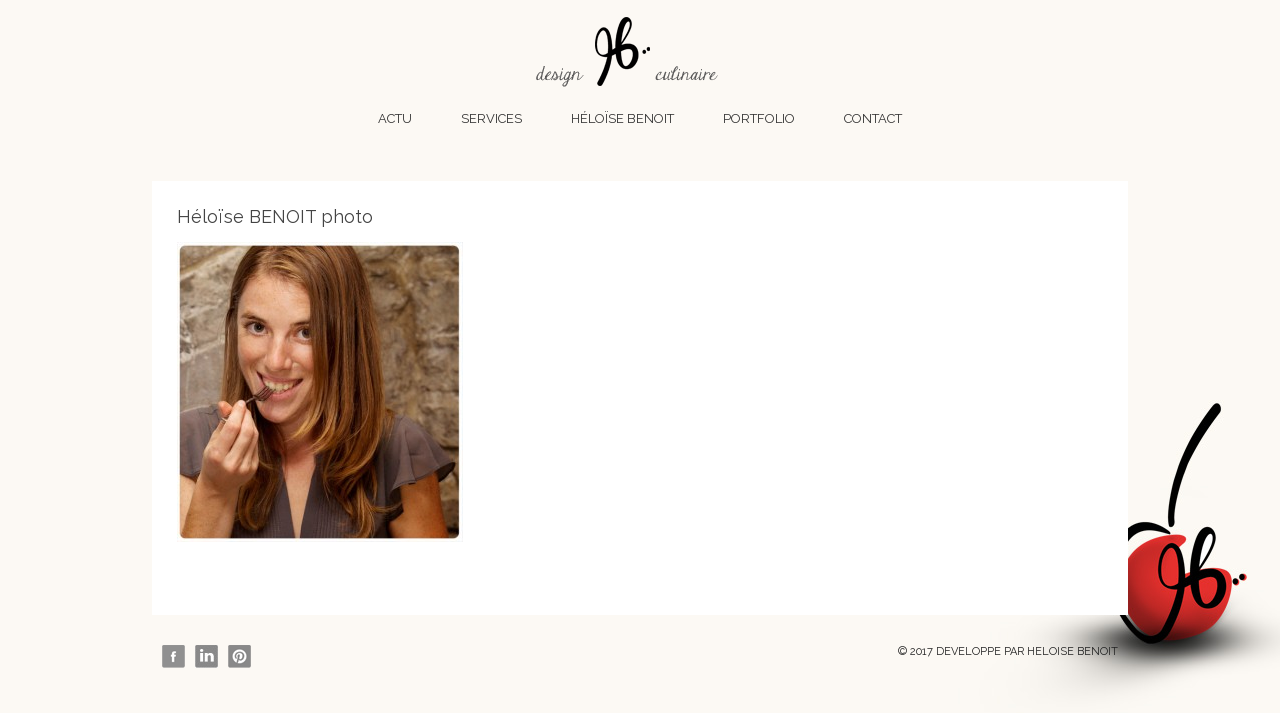

--- FILE ---
content_type: text/html; charset=UTF-8
request_url: http://heloisebenoit.com/a-propos/sony-dsc/
body_size: 6495
content:
<!DOCTYPE html>
<html lang="en">
<head>
<link href='http://fonts.googleapis.com/css?family=Raleway' rel='stylesheet' type='text/css'>
<link href='http://fonts.googleapis.com/css?family=Raleway:700' rel='stylesheet' type='text/css'>
<link href='http://fonts.googleapis.com/css?family=Raleway:400' rel='stylesheet' type='text/css'>
	<meta charset="utf-8" />
	<title>Héloïse BENOIT photo - Héloïse Benoit | designer culinaire Héloïse Benoit | designer culinaire</title>          
	<meta name='robots' content='index, follow, max-image-preview:large, max-snippet:-1, max-video-preview:-1' />

	<!-- This site is optimized with the Yoast SEO plugin v21.0 - https://yoast.com/wordpress/plugins/seo/ -->
	<link rel="canonical" href="http://heloisebenoit.com/a-propos/sony-dsc/" />
	<meta property="og:locale" content="fr_FR" />
	<meta property="og:type" content="article" />
	<meta property="og:title" content="Héloïse BENOIT photo - Héloïse Benoit | designer culinaire" />
	<meta property="og:url" content="http://heloisebenoit.com/a-propos/sony-dsc/" />
	<meta property="og:site_name" content="Héloïse Benoit | designer culinaire" />
	<meta property="og:image" content="http://heloisebenoit.com/a-propos/sony-dsc" />
	<meta property="og:image:width" content="600" />
	<meta property="og:image:height" content="628" />
	<meta property="og:image:type" content="image/jpeg" />
	<meta name="twitter:card" content="summary_large_image" />
	<script type="application/ld+json" class="yoast-schema-graph">{"@context":"https://schema.org","@graph":[{"@type":"WebPage","@id":"http://heloisebenoit.com/a-propos/sony-dsc/","url":"http://heloisebenoit.com/a-propos/sony-dsc/","name":"Héloïse BENOIT photo - Héloïse Benoit | designer culinaire","isPartOf":{"@id":"https://heloisebenoit.com/#website"},"primaryImageOfPage":{"@id":"http://heloisebenoit.com/a-propos/sony-dsc/#primaryimage"},"image":{"@id":"http://heloisebenoit.com/a-propos/sony-dsc/#primaryimage"},"thumbnailUrl":"http://heloisebenoit.com/wp-content/uploads/2013/07/heloisebenoit2.jpg","datePublished":"2014-01-13T15:57:02+00:00","dateModified":"2014-01-13T15:57:02+00:00","breadcrumb":{"@id":"http://heloisebenoit.com/a-propos/sony-dsc/#breadcrumb"},"inLanguage":"fr-FR","potentialAction":[{"@type":"ReadAction","target":["http://heloisebenoit.com/a-propos/sony-dsc/"]}]},{"@type":"ImageObject","inLanguage":"fr-FR","@id":"http://heloisebenoit.com/a-propos/sony-dsc/#primaryimage","url":"http://heloisebenoit.com/wp-content/uploads/2013/07/heloisebenoit2.jpg","contentUrl":"http://heloisebenoit.com/wp-content/uploads/2013/07/heloisebenoit2.jpg","width":600,"height":628,"caption":"photo d'Héloïse"},{"@type":"BreadcrumbList","@id":"http://heloisebenoit.com/a-propos/sony-dsc/#breadcrumb","itemListElement":[{"@type":"ListItem","position":1,"name":"Accueil","item":"https://heloisebenoit.com/"},{"@type":"ListItem","position":2,"name":"Héloïse BENOIT","item":"http://heloisebenoit.com/a-propos/"},{"@type":"ListItem","position":3,"name":"Héloïse BENOIT photo"}]},{"@type":"WebSite","@id":"https://heloisebenoit.com/#website","url":"https://heloisebenoit.com/","name":"Héloïse Benoit | designer culinaire","description":"Designer culinaire, service innovation pour les TPE, PME et start'up","potentialAction":[{"@type":"SearchAction","target":{"@type":"EntryPoint","urlTemplate":"https://heloisebenoit.com/?s={search_term_string}"},"query-input":"required name=search_term_string"}],"inLanguage":"fr-FR"}]}</script>
	<!-- / Yoast SEO plugin. -->


<script type="text/javascript">
window._wpemojiSettings = {"baseUrl":"https:\/\/s.w.org\/images\/core\/emoji\/14.0.0\/72x72\/","ext":".png","svgUrl":"https:\/\/s.w.org\/images\/core\/emoji\/14.0.0\/svg\/","svgExt":".svg","source":{"concatemoji":"http:\/\/heloisebenoit.com\/wp-includes\/js\/wp-emoji-release.min.js?ver=6.3.7"}};
/*! This file is auto-generated */
!function(i,n){var o,s,e;function c(e){try{var t={supportTests:e,timestamp:(new Date).valueOf()};sessionStorage.setItem(o,JSON.stringify(t))}catch(e){}}function p(e,t,n){e.clearRect(0,0,e.canvas.width,e.canvas.height),e.fillText(t,0,0);var t=new Uint32Array(e.getImageData(0,0,e.canvas.width,e.canvas.height).data),r=(e.clearRect(0,0,e.canvas.width,e.canvas.height),e.fillText(n,0,0),new Uint32Array(e.getImageData(0,0,e.canvas.width,e.canvas.height).data));return t.every(function(e,t){return e===r[t]})}function u(e,t,n){switch(t){case"flag":return n(e,"\ud83c\udff3\ufe0f\u200d\u26a7\ufe0f","\ud83c\udff3\ufe0f\u200b\u26a7\ufe0f")?!1:!n(e,"\ud83c\uddfa\ud83c\uddf3","\ud83c\uddfa\u200b\ud83c\uddf3")&&!n(e,"\ud83c\udff4\udb40\udc67\udb40\udc62\udb40\udc65\udb40\udc6e\udb40\udc67\udb40\udc7f","\ud83c\udff4\u200b\udb40\udc67\u200b\udb40\udc62\u200b\udb40\udc65\u200b\udb40\udc6e\u200b\udb40\udc67\u200b\udb40\udc7f");case"emoji":return!n(e,"\ud83e\udef1\ud83c\udffb\u200d\ud83e\udef2\ud83c\udfff","\ud83e\udef1\ud83c\udffb\u200b\ud83e\udef2\ud83c\udfff")}return!1}function f(e,t,n){var r="undefined"!=typeof WorkerGlobalScope&&self instanceof WorkerGlobalScope?new OffscreenCanvas(300,150):i.createElement("canvas"),a=r.getContext("2d",{willReadFrequently:!0}),o=(a.textBaseline="top",a.font="600 32px Arial",{});return e.forEach(function(e){o[e]=t(a,e,n)}),o}function t(e){var t=i.createElement("script");t.src=e,t.defer=!0,i.head.appendChild(t)}"undefined"!=typeof Promise&&(o="wpEmojiSettingsSupports",s=["flag","emoji"],n.supports={everything:!0,everythingExceptFlag:!0},e=new Promise(function(e){i.addEventListener("DOMContentLoaded",e,{once:!0})}),new Promise(function(t){var n=function(){try{var e=JSON.parse(sessionStorage.getItem(o));if("object"==typeof e&&"number"==typeof e.timestamp&&(new Date).valueOf()<e.timestamp+604800&&"object"==typeof e.supportTests)return e.supportTests}catch(e){}return null}();if(!n){if("undefined"!=typeof Worker&&"undefined"!=typeof OffscreenCanvas&&"undefined"!=typeof URL&&URL.createObjectURL&&"undefined"!=typeof Blob)try{var e="postMessage("+f.toString()+"("+[JSON.stringify(s),u.toString(),p.toString()].join(",")+"));",r=new Blob([e],{type:"text/javascript"}),a=new Worker(URL.createObjectURL(r),{name:"wpTestEmojiSupports"});return void(a.onmessage=function(e){c(n=e.data),a.terminate(),t(n)})}catch(e){}c(n=f(s,u,p))}t(n)}).then(function(e){for(var t in e)n.supports[t]=e[t],n.supports.everything=n.supports.everything&&n.supports[t],"flag"!==t&&(n.supports.everythingExceptFlag=n.supports.everythingExceptFlag&&n.supports[t]);n.supports.everythingExceptFlag=n.supports.everythingExceptFlag&&!n.supports.flag,n.DOMReady=!1,n.readyCallback=function(){n.DOMReady=!0}}).then(function(){return e}).then(function(){var e;n.supports.everything||(n.readyCallback(),(e=n.source||{}).concatemoji?t(e.concatemoji):e.wpemoji&&e.twemoji&&(t(e.twemoji),t(e.wpemoji)))}))}((window,document),window._wpemojiSettings);
</script>
<style type="text/css">
img.wp-smiley,
img.emoji {
	display: inline !important;
	border: none !important;
	box-shadow: none !important;
	height: 1em !important;
	width: 1em !important;
	margin: 0 0.07em !important;
	vertical-align: -0.1em !important;
	background: none !important;
	padding: 0 !important;
}
</style>
	<link rel='stylesheet' id='wp-block-library-css' href='http://heloisebenoit.com/wp-includes/css/dist/block-library/style.min.css?ver=6.3.7' type='text/css' media='all' />
<style id='classic-theme-styles-inline-css' type='text/css'>
/*! This file is auto-generated */
.wp-block-button__link{color:#fff;background-color:#32373c;border-radius:9999px;box-shadow:none;text-decoration:none;padding:calc(.667em + 2px) calc(1.333em + 2px);font-size:1.125em}.wp-block-file__button{background:#32373c;color:#fff;text-decoration:none}
</style>
<style id='global-styles-inline-css' type='text/css'>
body{--wp--preset--color--black: #000000;--wp--preset--color--cyan-bluish-gray: #abb8c3;--wp--preset--color--white: #ffffff;--wp--preset--color--pale-pink: #f78da7;--wp--preset--color--vivid-red: #cf2e2e;--wp--preset--color--luminous-vivid-orange: #ff6900;--wp--preset--color--luminous-vivid-amber: #fcb900;--wp--preset--color--light-green-cyan: #7bdcb5;--wp--preset--color--vivid-green-cyan: #00d084;--wp--preset--color--pale-cyan-blue: #8ed1fc;--wp--preset--color--vivid-cyan-blue: #0693e3;--wp--preset--color--vivid-purple: #9b51e0;--wp--preset--gradient--vivid-cyan-blue-to-vivid-purple: linear-gradient(135deg,rgba(6,147,227,1) 0%,rgb(155,81,224) 100%);--wp--preset--gradient--light-green-cyan-to-vivid-green-cyan: linear-gradient(135deg,rgb(122,220,180) 0%,rgb(0,208,130) 100%);--wp--preset--gradient--luminous-vivid-amber-to-luminous-vivid-orange: linear-gradient(135deg,rgba(252,185,0,1) 0%,rgba(255,105,0,1) 100%);--wp--preset--gradient--luminous-vivid-orange-to-vivid-red: linear-gradient(135deg,rgba(255,105,0,1) 0%,rgb(207,46,46) 100%);--wp--preset--gradient--very-light-gray-to-cyan-bluish-gray: linear-gradient(135deg,rgb(238,238,238) 0%,rgb(169,184,195) 100%);--wp--preset--gradient--cool-to-warm-spectrum: linear-gradient(135deg,rgb(74,234,220) 0%,rgb(151,120,209) 20%,rgb(207,42,186) 40%,rgb(238,44,130) 60%,rgb(251,105,98) 80%,rgb(254,248,76) 100%);--wp--preset--gradient--blush-light-purple: linear-gradient(135deg,rgb(255,206,236) 0%,rgb(152,150,240) 100%);--wp--preset--gradient--blush-bordeaux: linear-gradient(135deg,rgb(254,205,165) 0%,rgb(254,45,45) 50%,rgb(107,0,62) 100%);--wp--preset--gradient--luminous-dusk: linear-gradient(135deg,rgb(255,203,112) 0%,rgb(199,81,192) 50%,rgb(65,88,208) 100%);--wp--preset--gradient--pale-ocean: linear-gradient(135deg,rgb(255,245,203) 0%,rgb(182,227,212) 50%,rgb(51,167,181) 100%);--wp--preset--gradient--electric-grass: linear-gradient(135deg,rgb(202,248,128) 0%,rgb(113,206,126) 100%);--wp--preset--gradient--midnight: linear-gradient(135deg,rgb(2,3,129) 0%,rgb(40,116,252) 100%);--wp--preset--font-size--small: 13px;--wp--preset--font-size--medium: 20px;--wp--preset--font-size--large: 36px;--wp--preset--font-size--x-large: 42px;--wp--preset--spacing--20: 0.44rem;--wp--preset--spacing--30: 0.67rem;--wp--preset--spacing--40: 1rem;--wp--preset--spacing--50: 1.5rem;--wp--preset--spacing--60: 2.25rem;--wp--preset--spacing--70: 3.38rem;--wp--preset--spacing--80: 5.06rem;--wp--preset--shadow--natural: 6px 6px 9px rgba(0, 0, 0, 0.2);--wp--preset--shadow--deep: 12px 12px 50px rgba(0, 0, 0, 0.4);--wp--preset--shadow--sharp: 6px 6px 0px rgba(0, 0, 0, 0.2);--wp--preset--shadow--outlined: 6px 6px 0px -3px rgba(255, 255, 255, 1), 6px 6px rgba(0, 0, 0, 1);--wp--preset--shadow--crisp: 6px 6px 0px rgba(0, 0, 0, 1);}:where(.is-layout-flex){gap: 0.5em;}:where(.is-layout-grid){gap: 0.5em;}body .is-layout-flow > .alignleft{float: left;margin-inline-start: 0;margin-inline-end: 2em;}body .is-layout-flow > .alignright{float: right;margin-inline-start: 2em;margin-inline-end: 0;}body .is-layout-flow > .aligncenter{margin-left: auto !important;margin-right: auto !important;}body .is-layout-constrained > .alignleft{float: left;margin-inline-start: 0;margin-inline-end: 2em;}body .is-layout-constrained > .alignright{float: right;margin-inline-start: 2em;margin-inline-end: 0;}body .is-layout-constrained > .aligncenter{margin-left: auto !important;margin-right: auto !important;}body .is-layout-constrained > :where(:not(.alignleft):not(.alignright):not(.alignfull)){max-width: var(--wp--style--global--content-size);margin-left: auto !important;margin-right: auto !important;}body .is-layout-constrained > .alignwide{max-width: var(--wp--style--global--wide-size);}body .is-layout-flex{display: flex;}body .is-layout-flex{flex-wrap: wrap;align-items: center;}body .is-layout-flex > *{margin: 0;}body .is-layout-grid{display: grid;}body .is-layout-grid > *{margin: 0;}:where(.wp-block-columns.is-layout-flex){gap: 2em;}:where(.wp-block-columns.is-layout-grid){gap: 2em;}:where(.wp-block-post-template.is-layout-flex){gap: 1.25em;}:where(.wp-block-post-template.is-layout-grid){gap: 1.25em;}.has-black-color{color: var(--wp--preset--color--black) !important;}.has-cyan-bluish-gray-color{color: var(--wp--preset--color--cyan-bluish-gray) !important;}.has-white-color{color: var(--wp--preset--color--white) !important;}.has-pale-pink-color{color: var(--wp--preset--color--pale-pink) !important;}.has-vivid-red-color{color: var(--wp--preset--color--vivid-red) !important;}.has-luminous-vivid-orange-color{color: var(--wp--preset--color--luminous-vivid-orange) !important;}.has-luminous-vivid-amber-color{color: var(--wp--preset--color--luminous-vivid-amber) !important;}.has-light-green-cyan-color{color: var(--wp--preset--color--light-green-cyan) !important;}.has-vivid-green-cyan-color{color: var(--wp--preset--color--vivid-green-cyan) !important;}.has-pale-cyan-blue-color{color: var(--wp--preset--color--pale-cyan-blue) !important;}.has-vivid-cyan-blue-color{color: var(--wp--preset--color--vivid-cyan-blue) !important;}.has-vivid-purple-color{color: var(--wp--preset--color--vivid-purple) !important;}.has-black-background-color{background-color: var(--wp--preset--color--black) !important;}.has-cyan-bluish-gray-background-color{background-color: var(--wp--preset--color--cyan-bluish-gray) !important;}.has-white-background-color{background-color: var(--wp--preset--color--white) !important;}.has-pale-pink-background-color{background-color: var(--wp--preset--color--pale-pink) !important;}.has-vivid-red-background-color{background-color: var(--wp--preset--color--vivid-red) !important;}.has-luminous-vivid-orange-background-color{background-color: var(--wp--preset--color--luminous-vivid-orange) !important;}.has-luminous-vivid-amber-background-color{background-color: var(--wp--preset--color--luminous-vivid-amber) !important;}.has-light-green-cyan-background-color{background-color: var(--wp--preset--color--light-green-cyan) !important;}.has-vivid-green-cyan-background-color{background-color: var(--wp--preset--color--vivid-green-cyan) !important;}.has-pale-cyan-blue-background-color{background-color: var(--wp--preset--color--pale-cyan-blue) !important;}.has-vivid-cyan-blue-background-color{background-color: var(--wp--preset--color--vivid-cyan-blue) !important;}.has-vivid-purple-background-color{background-color: var(--wp--preset--color--vivid-purple) !important;}.has-black-border-color{border-color: var(--wp--preset--color--black) !important;}.has-cyan-bluish-gray-border-color{border-color: var(--wp--preset--color--cyan-bluish-gray) !important;}.has-white-border-color{border-color: var(--wp--preset--color--white) !important;}.has-pale-pink-border-color{border-color: var(--wp--preset--color--pale-pink) !important;}.has-vivid-red-border-color{border-color: var(--wp--preset--color--vivid-red) !important;}.has-luminous-vivid-orange-border-color{border-color: var(--wp--preset--color--luminous-vivid-orange) !important;}.has-luminous-vivid-amber-border-color{border-color: var(--wp--preset--color--luminous-vivid-amber) !important;}.has-light-green-cyan-border-color{border-color: var(--wp--preset--color--light-green-cyan) !important;}.has-vivid-green-cyan-border-color{border-color: var(--wp--preset--color--vivid-green-cyan) !important;}.has-pale-cyan-blue-border-color{border-color: var(--wp--preset--color--pale-cyan-blue) !important;}.has-vivid-cyan-blue-border-color{border-color: var(--wp--preset--color--vivid-cyan-blue) !important;}.has-vivid-purple-border-color{border-color: var(--wp--preset--color--vivid-purple) !important;}.has-vivid-cyan-blue-to-vivid-purple-gradient-background{background: var(--wp--preset--gradient--vivid-cyan-blue-to-vivid-purple) !important;}.has-light-green-cyan-to-vivid-green-cyan-gradient-background{background: var(--wp--preset--gradient--light-green-cyan-to-vivid-green-cyan) !important;}.has-luminous-vivid-amber-to-luminous-vivid-orange-gradient-background{background: var(--wp--preset--gradient--luminous-vivid-amber-to-luminous-vivid-orange) !important;}.has-luminous-vivid-orange-to-vivid-red-gradient-background{background: var(--wp--preset--gradient--luminous-vivid-orange-to-vivid-red) !important;}.has-very-light-gray-to-cyan-bluish-gray-gradient-background{background: var(--wp--preset--gradient--very-light-gray-to-cyan-bluish-gray) !important;}.has-cool-to-warm-spectrum-gradient-background{background: var(--wp--preset--gradient--cool-to-warm-spectrum) !important;}.has-blush-light-purple-gradient-background{background: var(--wp--preset--gradient--blush-light-purple) !important;}.has-blush-bordeaux-gradient-background{background: var(--wp--preset--gradient--blush-bordeaux) !important;}.has-luminous-dusk-gradient-background{background: var(--wp--preset--gradient--luminous-dusk) !important;}.has-pale-ocean-gradient-background{background: var(--wp--preset--gradient--pale-ocean) !important;}.has-electric-grass-gradient-background{background: var(--wp--preset--gradient--electric-grass) !important;}.has-midnight-gradient-background{background: var(--wp--preset--gradient--midnight) !important;}.has-small-font-size{font-size: var(--wp--preset--font-size--small) !important;}.has-medium-font-size{font-size: var(--wp--preset--font-size--medium) !important;}.has-large-font-size{font-size: var(--wp--preset--font-size--large) !important;}.has-x-large-font-size{font-size: var(--wp--preset--font-size--x-large) !important;}
.wp-block-navigation a:where(:not(.wp-element-button)){color: inherit;}
:where(.wp-block-post-template.is-layout-flex){gap: 1.25em;}:where(.wp-block-post-template.is-layout-grid){gap: 1.25em;}
:where(.wp-block-columns.is-layout-flex){gap: 2em;}:where(.wp-block-columns.is-layout-grid){gap: 2em;}
.wp-block-pullquote{font-size: 1.5em;line-height: 1.6;}
</style>
<script type='text/javascript' src='http://heloisebenoit.com/wp-content/plugins/carousel-gallery-jquery/jquery-1.3.2.min.js?ver=1.3.2' id='jquery-js'></script>
<link rel="https://api.w.org/" href="http://heloisebenoit.com/wp-json/" /><link rel="alternate" type="application/json" href="http://heloisebenoit.com/wp-json/wp/v2/media/202" /><link rel="EditURI" type="application/rsd+xml" title="RSD" href="http://heloisebenoit.com/xmlrpc.php?rsd" />
<meta name="generator" content="WordPress 6.3.7" />
<link rel='shortlink' href='http://heloisebenoit.com/?p=202' />
<link rel="alternate" type="application/json+oembed" href="http://heloisebenoit.com/wp-json/oembed/1.0/embed?url=http%3A%2F%2Fheloisebenoit.com%2Fa-propos%2Fsony-dsc%2F" />
<link rel="alternate" type="text/xml+oembed" href="http://heloisebenoit.com/wp-json/oembed/1.0/embed?url=http%3A%2F%2Fheloisebenoit.com%2Fa-propos%2Fsony-dsc%2F&#038;format=xml" />
<link href="http://heloisebenoit.com/wp-content/plugins/carousel-gallery-jquery/carousel-gallery-jquery.css" rel="stylesheet" type="text/css" />
<script type="text/javascript" src="http://heloisebenoit.com/wp-content/plugins/carousel-gallery-jquery/jcarousel.js"></script>


	<style type='text/css'>
		.jcarousel-list li,
		.jcarousel-item {
			/* We set the width/height explicitly. No width/height causes infinite loops. */
			width: 300px;
			height: 300px;
		}
		.jcarousel-skin-neat .jcarousel-clip-horizontal {
			width: 300px;
			height: 300px;
		}
		</style>


		<!-- GA Google Analytics @ https://m0n.co/ga -->
		<script>
			(function(i,s,o,g,r,a,m){i['GoogleAnalyticsObject']=r;i[r]=i[r]||function(){
			(i[r].q=i[r].q||[]).push(arguments)},i[r].l=1*new Date();a=s.createElement(o),
			m=s.getElementsByTagName(o)[0];a.async=1;a.src=g;m.parentNode.insertBefore(a,m)
			})(window,document,'script','https://www.google-analytics.com/analytics.js','ga');
			ga('create', 'UA-42992298-1', 'auto');
			ga('send', 'pageview');
		</script>

	<link rel="icon" href="http://heloisebenoit.com/wp-content/uploads/2016/10/cropped-logo-cerise-Heloise-BENOIT-04-32x32.jpg" sizes="32x32" />
<link rel="icon" href="http://heloisebenoit.com/wp-content/uploads/2016/10/cropped-logo-cerise-Heloise-BENOIT-04-192x192.jpg" sizes="192x192" />
<link rel="apple-touch-icon" href="http://heloisebenoit.com/wp-content/uploads/2016/10/cropped-logo-cerise-Heloise-BENOIT-04-180x180.jpg" />
<meta name="msapplication-TileImage" content="http://heloisebenoit.com/wp-content/uploads/2016/10/cropped-logo-cerise-Heloise-BENOIT-04-270x270.jpg" />
	<meta name="viewport" content="width=device-width, initial-scale=1, maximum-scale=1" />
	<!--[if lt IE 9]>
	<script src="http://css3-mediaqueries-js.googlecode.com/svn/trunk/css3-mediaqueries.js"></script>
	<![endif]-->              		
	<link rel="stylesheet" href="http://heloisebenoit.com/wp-content/themes/SliderResponsiveTheme/style.css" type="text/css" media="screen" title="no title" charset="utf-8"/>
	<script src="http://ajax.googleapis.com/ajax/libs/jquery/1.9.1/jquery.min.js"></script>
	<script src="http://heloisebenoit.com/wp-content/themes/SliderResponsiveTheme/js/scripts.js"></script>
	<!--[if IE]>
		<script src="http://html5shiv.googlecode.com/svn/trunk/html5.js"></script>
	<![endif]-->
</head>
<body class="attachment attachment-template-default attachmentid-202 attachment-jpeg">
  
 <style type="text/css">
  body { background-image: url('http://heloisebenoit.com/wp-content/uploads/2014/02/heloise-cerise.jpg'); }
</style>
 
 <section id="main_container">
 
	<header id="header">
					<div class="text_center"><a href="http://heloisebenoit.com"><img src="http://heloisebenoit.com/wp-content/uploads/2013/12/titre-HB2.png" class="logo" alt="logo" /></a></div>
				
		
		<nav id="menu_container">
		<!--
			<ul>
				<li><a href="#">HOME</a></li>
				<li><a href="#">ABOUT</a></li>
				<li><a href="#">CATEGORY</a>
					<ul>
						<li><a href="#">Graphic Design</a></li>
						<li><a href="#">Illustrations</a></li>
						<li><a href="#">Typography</a></li>
						<li><a href="#">Web Design</a></li>
					</ul>
				</li>
				<li><a href="#">BLOG</a></li>
				<li><a href="#">CONTACT</a></li>
			</ul>-->
			<ul id="menu-menu" class="menu"><li id="menu-item-196" class="menu-item menu-item-type-post_type menu-item-object-page menu-item-196"><a href="http://heloisebenoit.com/actu/">Actu</a></li>
<li id="menu-item-151" class="menu-item menu-item-type-post_type menu-item-object-page menu-item-151"><a href="http://heloisebenoit.com/service/">Services</a></li>
<li id="menu-item-15" class="menu-item menu-item-type-post_type menu-item-object-page menu-item-15"><a href="http://heloisebenoit.com/a-propos/">Héloïse BENOIT</a></li>
<li id="menu-item-194" class="menu-item menu-item-type-custom menu-item-object-custom menu-item-has-children menu-item-194"><a href="#">Portfolio</a>
<ul class="sub-menu">
	<li id="menu-item-380" class="menu-item menu-item-type-taxonomy menu-item-object-category menu-item-380"><a href="http://heloisebenoit.com/category/a-table/">« à table »</a></li>
	<li id="menu-item-1076" class="menu-item menu-item-type-taxonomy menu-item-object-category menu-item-1076"><a href="http://heloisebenoit.com/category/produit/">produit</a></li>
	<li id="menu-item-381" class="menu-item menu-item-type-taxonomy menu-item-object-category menu-item-381"><a href="http://heloisebenoit.com/category/evenementiel/">événementiel</a></li>
	<li id="menu-item-551" class="menu-item menu-item-type-taxonomy menu-item-object-category menu-item-551"><a href="http://heloisebenoit.com/category/workshop/">workshop</a></li>
</ul>
</li>
<li id="menu-item-14" class="menu-item menu-item-type-post_type menu-item-object-page menu-item-14"><a href="http://heloisebenoit.com/contact/">Contact</a></li>
</ul>			<div class="clear"></div>
		</nav><!--menu_container-->
	</header><!--//header-->		
	<section id="single_cont">
	
		          
	
			<h1 class="single_title">Héloïse BENOIT photo</h1>
			<div class="single_inside_content">
			
			<p class="attachment"><a href='http://heloisebenoit.com/wp-content/uploads/2013/07/heloisebenoit2.jpg'><img fetchpriority="high" width="286" height="300" src="http://heloisebenoit.com/wp-content/uploads/2013/07/heloisebenoit2-286x300.jpg" class="attachment-medium size-medium" alt="photo d&#039;Héloïse" decoding="async" srcset="http://heloisebenoit.com/wp-content/uploads/2013/07/heloisebenoit2-286x300.jpg 286w, http://heloisebenoit.com/wp-content/uploads/2013/07/heloisebenoit2.jpg 600w" sizes="(max-width: 286px) 100vw, 286px" /></a></p>
			
			</div><!--//single_inside_content-->
			<br /><br />
			
					
		                    		
		
	</section><!--//single_cont-->
	
	<div class="clear"></div>
	
		<div class="clear"></div>
	<footer id="footer">
		<div class="left">
										<a href="https://www.facebook.com/HeloiseBenoitDesignCulinaire/ref"><img src="http://heloisebenoit.com/wp-content/themes/SliderResponsiveTheme/images/facebook-icon.png" alt="facebook" /></a>
													<a href="http://fr.linkedin.com/pub/h%C3%A9lo%C3%AFse-benoit/21/292/559"><img src="http://heloisebenoit.com/wp-content/uploads/2013/12/linkedin.jpg" alt="dribbble" /></a>
										<a href="https://www.pinterest.com/heloisebenoit/"><img src="http://heloisebenoit.com/wp-content/themes/SliderResponsiveTheme/images/pinterest-icon.png" alt="pinterest" /></a>
						<div class="clear"></div>
		</div>
		<div class="right">&copy; 2017 DEVELOPPE PAR HELOISE BENOIT </div>
		<div class="clear"></div>
	</footer><!--//footer-->
 
 </section><!--//main_container-->
 
  </body>
 </html>            	

--- FILE ---
content_type: text/css
request_url: http://heloisebenoit.com/wp-content/plugins/carousel-gallery-jquery/carousel-gallery-jquery.css
body_size: 837
content:
/* 

	Carousel Gallery CSS 
	
*/
.carousel-controls {
	margin: 1em 0;
	}
.carousel-controls a {
	float: left;
	margin: 0 1em 1em 0;
	}
.carousel-controls img {
	border: 5px solid #ccc;
	}
.carousel-controls span {
	display: none;
	}
.carousel-controls .active img {
	border: 5px solid #07F;
	}

.carousel-gallery ul {
	margin: 0 !important;
	padding: 0 !important;
	list-style: none;
}
.carousel-gallery ul li {
	list-style:  none;
}
p.caption {
	clear: both;
}


/**
 * This <div> element is wrapped by jCarousel around the list
 * and has the classname "carousel-gallery".
 */

.carousel-gallery {
    position: relative;
    margin-bottom:  1em;
}

.jcarousel-clip {
    z-index: 2;
    padding: 0;
    margin: 0;
    overflow: hidden;
    position: relative;
}

.jcarousel-list {
    z-index: 1;
    overflow: hidden;
    position: relative;
    top: 0;
    left: 0;
    margin: 0;
    padding: 0;
}

.jcarousel-list li a,
.jcarousel-item {
    float: left;
    list-style: none !important;
	margin: 0 !important;
}

/**
 * The buttons are added dynamically by jCarousel before
 * the <ul> list (inside the <div> described above) and
 * have the classnames "jcarousel-next" and "jcarousel-prev".
 */
.jcarousel-next {
    z-index: 3;
    display: none;
}

.jcarousel-prev {
    z-index: 3;
    display: none;
}































/**
 *  Horizontal Buttons
 */
.jcarousel-skin-neat .jcarousel-next-horizontal {
    position: absolute;
    top: 43px;
    right: 5px;
    width: 32px;
    height: 32px;
    cursor: pointer;
	background: #000;
}

.jcarousel-skin-neat .jcarousel-next-horizontal:hover {
    background-position: -32px 0;
}

.jcarousel-skin-neat .jcarousel-next-horizontal:active {
    background-position: -64px 0;
}

.jcarousel-skin-neat .jcarousel-next-disabled-horizontal,
.jcarousel-skin-neat .jcarousel-next-disabled-horizontal:hover,
.jcarousel-skin-neat .jcarousel-next-disabled-horizontal:active {
    cursor: default;
    background-position: -96px 0;
}

.jcarousel-skin-neat .jcarousel-prev-horizontal {
    position: absolute;
    top: 43px;
    left: 5px;
    width: 32px;
    height: 32px;
    cursor: pointer;
    background: transparent url(prev-horizontal.png) no-repeat 0 0;
}

.jcarousel-skin-neat .jcarousel-prev-horizontal:hover {
    background-position: -32px 0;
}

.jcarousel-skin-neat .jcarousel-prev-horizontal:active {
    background-position: -64px 0;
}

.jcarousel-skin-neat .jcarousel-prev-disabled-horizontal,
.jcarousel-skin-neat .jcarousel-prev-disabled-horizontal:hover,
.jcarousel-skin-neat .jcarousel-prev-disabled-horizontal:active {
    cursor: default;
    background-position: -96px 0;
}

/**
 *  Vertical Buttons
 */
.jcarousel-skin-neat .jcarousel-next-vertical {
    position: absolute;
    bottom: 5px;
    left: 43px;
    width: 32px;
    height: 32px;
    cursor: pointer;
    background: transparent url(next-vertical.png) no-repeat 0 0;
}

.jcarousel-skin-neat .jcarousel-next-vertical:hover {
    background-position: 0 -32px;
}

.jcarousel-skin-neat .jcarousel-next-vertical:active {
    background-position: 0 -64px;
}

.jcarousel-skin-neat .jcarousel-next-disabled-vertical,
.jcarousel-skin-neat .jcarousel-next-disabled-vertical:hover,
.jcarousel-skin-neat .jcarousel-next-disabled-vertical:active {
    cursor: default;
    background-position: 0 -96px;
}

.jcarousel-skin-neat .jcarousel-prev-vertical {
    position: absolute;
    top: 5px;
    left: 43px;
    width: 32px;
    height: 32px;
    cursor: pointer;
    background: transparent url(prev-vertical.png) no-repeat 0 0;
}

.jcarousel-skin-neat .jcarousel-prev-vertical:hover {
    background-position: 0 -32px;
}

.jcarousel-skin-neat .jcarousel-prev-vertical:active {
    background-position: 0 -64px;
}

.jcarousel-skin-neat .jcarousel-prev-disabled-vertical,
.jcarousel-skin-neat .jcarousel-prev-disabled-vertical:hover,
.jcarousel-skin-neat .jcarousel-prev-disabled-vertical:active {
    cursor: default;
    background-position: 0 -96px;
}





















--- FILE ---
content_type: text/css
request_url: http://heloisebenoit.com/wp-content/themes/SliderResponsiveTheme/style.css
body_size: 2655
content:
/*
Theme Name: Slider Responsive WordPress Theme
Theme URI: http://www.dessign.net/slider-responsive-theme
Description: Slider Responsive Theme for WordPress is stylish, customizable, simple, and readable. Perfect for any creative, illustrator or graphic designer.
Version: 2.0
Author: Marios Lublinski
Author URI: http://www.dessign.net
Tags: 3 column theme, clean, portfolio
*/
/* =WordPress Core
-------------------------------------------------------------- */
.alignnone {
    margin: 5px 20px 20px 0;
}
.aligncenter,
div.aligncenter {
    display: block;
    margin: 5px auto 5px auto;
}
.alignright {
    float:right;
    margin: 5px 0 20px 20px;
}
.alignleft {
    float: left;
    margin: 5px 20px 20px 0;
}
.aligncenter {
    display: block;
    margin: 5px auto 5px auto;
}
a img.alignright {
    float: right;
    margin: 5px 0 20px 20px;
}
a img.alignnone {
    margin: 5px 20px 20px 0;
}
a img.alignleft {
    float: left;
    margin: 5px 20px 20px 0;
}
a img.aligncenter {
    display: block;
    margin-left: auto;
    margin-right: auto
}
.wp-caption {
    background: #fff;
    border: 1px solid #f0f0f0;
    max-width: 96%; /* Image does not overflow the content area */
    padding: 5px 3px 10px;
    text-align: center;
}
.wp-caption.alignnone {
    margin: 5px 20px 20px 0;
}
.wp-caption.alignleft {
    margin: 5px 20px 20px 0;
}
.wp-caption.alignright {
    margin: 5px 0 20px 20px;
}
.wp-caption img {
    border: 0 none;
    height: auto;
    margin: 0;
    max-width: 98.5%;
    padding: 0;
    width: auto;
}
.wp-caption p.wp-caption-text {
    margin: 0;
    padding: 0 4px 5px;
}
/* Global */
body, div { margin: 0; padding: 0; }
body { font-family: 'Raleway', sans-serif;  color: #444; background: url(images/dummy-image.jpg) no-repeat center center fixed;
-webkit-background-size: cover;
-moz-background-size: cover;
-o-background-size: cover;
background-size: cover; }
a { color: #000; text-decoration: none; transition: background 0.3s ease 0s, color 0.3s ease 0s; }
a:hover { color: #666; }
h1,h2,h3,h4,h5,p { margin: 10px 0; }
h3 { font-size: 18px; }
h4 { font-size: 20px; }
.no_margin_top { margin-top: 0 !important; }
.margin_top_25 { margin-top: 25px; }
.margin_vert_20 { margin: 20px 0; }
.margin_vert_25 { margin: 25px 0; }
.padding_bottom_10 { padding-bottom: 10px !important; }
img { border: none; }
p { line-height: 22px; }
.left { float: left; }
.right { float: right; }
.clear { clear: both; }
sup { font-size: 11px; }
.line_height_22 { line-height: 22px !important; }
.font_10 { font-size: 10px !important; }
.font_11 { font-size: 11px; }
.font_14 { font-size: 14px; }
.font_17 { font-size: 17px; }
.font_18 { font-size: 18px; }
.font_28 { font-size: 28px; line-height: 30px; }
.font_42 { font-size: 42px; }
.font_normal { font-weight: normal; }
.float_none { float: none !important; }
.green_text { color: #005a4a; }
.purple_text { color: #76236d; }
.text_center { text-align: center; margin-top: 17px;}
::selection {
	background: #ccc; 
	}
::-moz-selection {
	background: #ccc; 
}
#main_container { width: 976px; margin: 0 auto; }
/* HTML5 tags */
header, section, footer,
aside, nav, article, figure {
	display: block;
}
/* Header */
#header {  padding: 0 1px 0px; }
#menu_container { padding: 15px 0; text-align: center;  }
#menu_container ul { list-style-type: none; margin: 0; padding: 0;  text-align: center; }
#menu_container ul li { margin-left: 15px; font-family: 'Raleway', sans-serif; font-weight: 300;  font-size: 13px; color: #9f9f9f; position: relative; padding-bottom: 10px; text-transform: uppercase; display: inline-block; }
#menu_container ul li:first-child { margin-left: 0; }
#menu_container ul li a { color: #333; text-decoration: none; display: block; padding-bottom: 5px;  padding: 5px 15px 5px 15px; border-radius: 3px;}
#menu_container ul li a:hover, 
#menu_container ul li.current-menu-item a, 
#menu_container ul li.current_page_item a { color: #fff; background-color: #000; padding: 5px 15px 5px 15px;}
#menu_container ul li ul { position: absolute; top: 35px; left: 0;   padding: 1px 1px; z-index: 25; display: none; border-radius: 3px; text-align: left; }
#menu_container ul li ul li { width: 150px; font-size: 12px; margin: 0; padding: 4px 2px 4px 2px; background-color: #333; }
#menu_container ul li ul li:first-child { border-top: none; }
#menu_container ul li.current-menu-item ul li a, 
#menu_container ul li.current_page_item ul li a  { color: #9f9f9f; border-bottom: none; }
#menu_container ul li ul li.current-menu-item a, 
#menu_container ul li ul li.current_page_item a, 
#menu_container ul li ul li a { color: #9f9f9f; border-bottom: none; }
#menu_container ul li ul li.current-menu-item a:hover, 
#menu_container ul li ul li.current_page_item a:hover, 
#menu_container ul li ul li a:hover { border-bottom: none; color: #ccc; }
/* Content */
#slideshow_cont { margin-top: 3px; height: 600px; width: 976px; position: relative; }
#slideshow { }
.slide_box { display: none; position: absolute; top: 0; left: 0; z-index: 10; }
.slide_box img { width: 976px; height: 600px; border-radius: 5px; }
.first_slide_box { display: block; }
.slide_box_text {font-family: 'Raleway', sans-serif; font-weight: 300; position: absolute; bottom: 15px; left: 15px; font-size: 14px; color: #fff; text-transform: uppercase; }
h3.top_title, h1.top_title { padding: 5px 5px; margin: 2px 0 2px;  font-size: 13px; color: #fff; background-color: #000; text-transform: uppercase;  }
.slide_prev { position: absolute; left: 0; top: 50%; margin-top: -16px; z-index: 15; cursor: pointer; }
.slide_next { position: absolute; right: 0; top: 50%; margin-top: -16px; z-index: 15; cursor: pointer; }
.home_post_wide { float: left; margin: 25px 26px 0 0; width: 470px; height: 317px; position: relative; }
.home_post_wide img { width: 470px; height: 317px; border-radius: 3px;  }
.home_post_wide .home_post_title {font-family: 'Raleway', sans-serif; font-weight: 300;  position: absolute; bottom: 10px; left: 10px; width: 120px; font-size: 12px; color: #fff; text-transform: uppercase; background-color: #fff; padding: 3px; border-radius: 2px; }
.home_post_tall { float: left; margin: 25px 26px 0 0; width: 227px; height: 317px; position: relative; }
.home_post_tall img { width: 227px; height: 317px; border-radius: 3px;}
.home_post_tall .home_post_title { font-family: 'Raleway', sans-serif; font-weight: 300; position: absolute; bottom: 10px; left: 10px; width: 120px; font-size: 12px; color: #fff; text-transform: uppercase; background-color: #fff; padding: 3px; border-radius: 2px; }
.home_post_tall_last { margin-right: 0; }
.home_post_box { float: left; margin: 25px 0px 0 0; width: 244px; height: 258px; position: relative; }
.home_post_box img { width: 244px; height: 258px; }
.home_post_box .home_post_title {font-family: 'Raleway', sans-serif; font-weight: 300;  position: absolute; bottom: 10px; left: 10px; width: 130px; font-size: 12px; color: #fff; text-transform: uppercase; background-color: #fff; padding: 3px; border-radius: 2px; }
.home_post_box_last { margin-right: 0; }
.home_post_title a { color: #222; text-decoration: none; }
.home_post_title a:hover { text-decoration: underline; }

.home_post_box1 { position: absolute; left: 0; bottom: 15px; padding: 5px 5px; font-size: 14px; color: #000; text-decoration: none; background-color: #fff; }
.archive_nav { padding: 10px 0 0;  }
.archive_nav a { display: block; background-color: #000; color: #fff; font-size: 14px; text-decoration: none; padding: 5px 10px; }
.blog_box { margin-top: 25px; }
.blog_box .left img { width: 614px; height: 337px; border-radius: 5px;  }
.blog_box .right { font-size: 14px; width: 290px; background-color: #fff; padding: 15px 15px; height: 307px; }
.blog_box .right h3 { font-size: 20px; margin-top: 0; font-weight: normal; }
p.blog_date { margin-bottom: 20px; }
.blog_box .read_more { display: inline-block; font-size: 13px; color: #444;  padding: 1px 1px; }
#single_cont { padding: 25px 25px; font-size: 14px; background-color: #fff; margin-top: 25px; }
h1.single_title { margin: 0 0 15px; font-size: 18px; font-weight: normal; }
.single_rand_cont {  }
#commentform input[type=submit] { background-color: #161616; color: #fff; border: 1px solid #6E6E6E; padding: 3px 5px; }
/* Footer */
#footer { margin: 20px 0 25px; padding: 10px 10px;  font-size: 11px; color: #222; }
#footer .left img { float: left; margin-right: 10px; }
/* for tablet */
@media only screen and (min-width: 768px) and (max-width: 959px) {
	
	#main_container { width: 718px; }
	#header { padding: 0 15px 0px; }
	.logo { max-width: 688px; height: inherit; }
	
	
	#menu_container ul li { margin-left: 12px; font-family: 'Raleway', sans-serif; font-weight: 300;  font-size: 14px; color: #9f9f9f; position: relative; padding-bottom: 10px; text-transform: uppercase; display: inline-block; }
	
	#slideshow_cont { height: 460px; width: 718px; }
	.slide_box img { width: 718px; height: 460px; }
	.home_post_wide { margin: 25px 15px 0 0; width: 344px; height: 232px; }
	.home_post_wide img { width: 344px; height: 232px; }
	.home_post_wide .home_post_title { width: 324px; font-size: 15px; }	
	
	.home_post_tall { margin: 25px 15px 0 0; width: 172px; height: 232px; }
	.home_post_tall img { width: 172px; height: 232px; }
	.home_post_tall .home_post_title { width: 152px; font-size: 15px; }
	.home_post_tall_last { margin-right: 0; }	
	
	.home_post_box { width: 179px; height: 189px; }
	.home_post_box img { width: 179px; height: 189px; }
	.home_post_box .home_post_title { width: 159px; font-size: 15px; }
	.home_post_box_last { margin-right: 0; }	
	
	.blog_box .left img { width: 460px; height: 252px; }
	p.blog_date { margin-bottom: 10px; }
	.blog_box .right p { line-height: 17px; }
	.blog_box .right { font-size: 12px; width: 210px; background-color: #fff; padding: 10px 10px; height: 232px; }
	
	#single_cont { padding: 15px 15px; }
	.single_inside_content img { max-width: 688px; height: inherit; }
	
	#footer { font-size: 12px; }
	
}
@media screen and (max-width: 766px) {
	
	#main_container { width: 310px; }
	#header { padding: 0 10px 0px; }
	.logo { max-width: 290px; height: inherit; }
	
	#menu_container ul li { margin-left: 2px; font-family: 'Raleway', sans-serif; font-weight: 300;  font-size: 14px; color: #9f9f9f; position: relative; padding-bottom: 5px; text-transform: uppercase; }
	
	#slideshow_cont { height: 220px; width: 310px; margin-top: 7px; }
	.slide_box img { width: 310px; height: 220px; }
	.slide_box_text {font-family: 'Raleway', sans-serif; font-weight: 700; position: absolute; bottom: 15px; left: 15px; font-size: 16px; color: #fff; text-transform: uppercase; }
	.home_post_wide { float: none; margin: 15px auto; width: 310px; height: 209px; }
	.home_post_wide img { width: 310px; height: 209px; }
	.home_post_wide .home_post_title { width: 290px; font-size: 16px; }	
	
	.home_post_tall { float: none; margin: 15px auto; width: 310px; height: 433px; }
	.home_post_tall img { width: 310px; height: 433px; }
	.home_post_tall .home_post_title { width: 290px; font-size: 16px; }
	.home_post_tall_last { margin-right: auto; }	
	
	.home_post_box { width: 310px; height: 328px; float: none; margin: 15px auto; }
	.home_post_box img { width: 310px; height: 328px; }
	.home_post_box .home_post_title { width: 290px; font-size: 16px; }
	.home_post_box_last { margin-right: auto; }	
	
	.blog_box .left img { width: 310px; height: 170px; float: none; margin-bottom: 5px; }
	p.blog_date { margin-bottom: 10px; }
	.blog_box .right p { line-height: 17px; }
	.blog_box .right { font-size: 12px; width: 290px; background-color: #fff; padding: 10px 10px; height: 200px; }
	
	#single_cont { padding: 15px 15px; }
	.single_inside_content img { max-width: 280px; height: inherit; }	
	#commentform textarea { max-width: 280px; }
	
	#footer { font-size: 12px; }	
	
}

--- FILE ---
content_type: application/javascript
request_url: http://heloisebenoit.com/wp-content/themes/SliderResponsiveTheme/js/scripts.js
body_size: 849
content:
  function typo_slider() {
  
        my_slider_counter = 0;
        curr_slide = 0;
        nav_slider_counter = 0;
        
        //$(".slide_nav_cont ul").empty();
        $('#slideshow .slide_box').each(function() {
            $(this).addClass('slide_' + my_slider_counter);
            my_slider_counter++;
           /*
             if(my_slider_counter == 1)
               $('.slide_nav_cont ul').append('<li class="current"></li>');
             else
              $('.slide_nav_cont ul').append('<li></li>');*/
        });
        /*
        $('.slide_nav_cont ul li').each(function() {
            $(this).attr('alt',nav_slider_counter);
            nav_slider_counter++;
        });                */
        
        function home_switch_slide() {
  
            if(curr_slide >= my_slider_counter)
                curr_slide = 0;
            else if(curr_slide < 0)
                curr_slide = (my_slider_counter-1);
                
            //alert(curr_slide);
            
            $('.slide_' + curr_slide).fadeIn(400);
            //$('.slide_nav_cont ul li').removeClass('current');
            //$('.slide_nav_cont ul li[alt="' + curr_slide + '"]').addClass('current');
            
                
        }
        
        function hide_curr_slide() {
               $('.slide_' + curr_slide).stop();
               $('.slide_' + curr_slide).fadeOut(900);
        }
        
        function next_slide_slider(jump_to_slide) {
            hide_curr_slide(); 
            
            if(jump_to_slide == null)
                curr_slide++;     
            else 
                curr_slide = jump_to_slide;
            
            t_slide=setTimeout(home_switch_slide,50); 
            //home_switch_image();
        }
        
        function prev_slide_slider(jump_to_slide) {
            hide_curr_slide();
            
            
//            curr_slide--;        
            if(jump_to_slide == null)
                curr_slide--;     
            else 
                curr_slide = jump_to_slide;
            //home_switch_image();
            t_slide=setTimeout(home_switch_slide,50);
        }        
        
        $('.slide_prev').click(function() {
          
            prev_slide_slider();
            clearInterval(intervalID_slide);
            //clearInterval(t_slide);
            intervalID_slide = setInterval(next_slide_slider, 8000);
        });
        
        $('.slide_next').click(function() {
            
            next_slide_slider();
            clearInterval(intervalID_slide);
            intervalID_slide = setInterval(next_slide_slider, 8000);
        });                
/*        
        $('.slide_nav_cont ul li').click(function() {
            
            clearInterval(intervalID_slide);
            next_slide_slider($(this).attr('alt'));
            
            //clearInterval(t_testi);
            intervalID_slide = setInterval(next_slide_slider, 8000);            
        
        });        */
        
        //setInterval(next_slide_image, 5000);
        intervalID_slide = setInterval(next_slide_slider, 8000);  
  
  
  }  
$(document).ready(function() {
	typo_slider();
	
        $('#menu_container li').hover(
            function () {
                $('ul:first', this).css('display','block');
     
            }, 
            function () {
                $('ul:first', this).css('display','none');         
            }
        );               	
	    
	$('.home_post_wide, .home_post_tall, .home_post_box').hover(
		function() {
			$(this).find('a').css('text-decoration','underline');
		},
		function() {
			$(this).find('a').css('text-decoration','none');
		}
	);
});


--- FILE ---
content_type: text/plain
request_url: https://www.google-analytics.com/j/collect?v=1&_v=j102&a=1728970032&t=pageview&_s=1&dl=http%3A%2F%2Fheloisebenoit.com%2Fa-propos%2Fsony-dsc%2F&ul=en-us%40posix&dt=H%C3%A9lo%C3%AFse%20BENOIT%20photo%20-%20H%C3%A9lo%C3%AFse%20Benoit%20%7C%20designer%20culinaire%20H%C3%A9lo%C3%AFse%20Benoit%20%7C%20designer%20culinaire&sr=1280x720&vp=1280x720&_u=IEBAAEABAAAAACAAI~&jid=1955761087&gjid=1997641928&cid=991834866.1764247385&tid=UA-42992298-1&_gid=1145653175.1764247385&_r=1&_slc=1&z=269753059
body_size: -451
content:
2,cG-4EFKR7KYH1